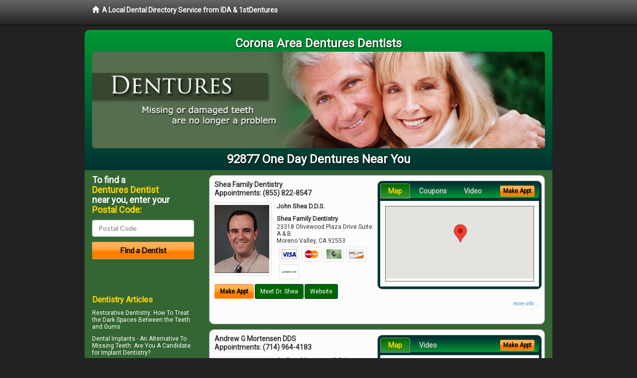

--- FILE ---
content_type: text/html; charset=utf-8
request_url: https://www.google.com/recaptcha/api2/aframe
body_size: 223
content:
<!DOCTYPE HTML><html><head><meta http-equiv="content-type" content="text/html; charset=UTF-8"></head><body><script nonce="Lw7_yi2ZqpgukSvvO51q4A">/** Anti-fraud and anti-abuse applications only. See google.com/recaptcha */ try{var clients={'sodar':'https://pagead2.googlesyndication.com/pagead/sodar?'};window.addEventListener("message",function(a){try{if(a.source===window.parent){var b=JSON.parse(a.data);var c=clients[b['id']];if(c){var d=document.createElement('img');d.src=c+b['params']+'&rc='+(localStorage.getItem("rc::a")?sessionStorage.getItem("rc::b"):"");window.document.body.appendChild(d);sessionStorage.setItem("rc::e",parseInt(sessionStorage.getItem("rc::e")||0)+1);localStorage.setItem("rc::h",'1769033396142');}}}catch(b){}});window.parent.postMessage("_grecaptcha_ready", "*");}catch(b){}</script></body></html>